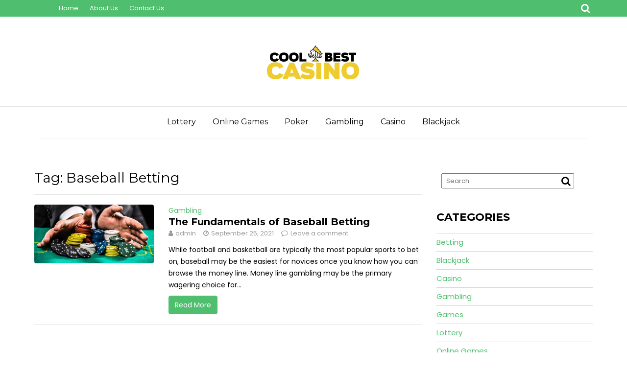

--- FILE ---
content_type: text/html; charset=UTF-8
request_url: https://coolbestcasino.com/tag/baseball-betting/
body_size: 11249
content:
<!DOCTYPE html><html lang="en-US">
			<head>

				<meta charset="UTF-8">
		<meta name="viewport" content="width=device-width, initial-scale=1">
		<link rel="profile" href="http://gmpg.org/xfn/11">
		<link rel="pingback" href="https://coolbestcasino.com/xmlrpc.php">
		<title>Baseball Betting &#8211; Cool Best Casino</title>
<meta name='robots' content='max-image-preview:large' />
<link rel='dns-prefetch' href='//fonts.googleapis.com' />
<link rel="alternate" type="application/rss+xml" title="Cool Best Casino &raquo; Feed" href="https://coolbestcasino.com/feed/" />
<link rel="alternate" type="application/rss+xml" title="Cool Best Casino &raquo; Comments Feed" href="https://coolbestcasino.com/comments/feed/" />
<link rel="alternate" type="application/rss+xml" title="Cool Best Casino &raquo; Baseball Betting Tag Feed" href="https://coolbestcasino.com/tag/baseball-betting/feed/" />
<style id='wp-img-auto-sizes-contain-inline-css' type='text/css'>
img:is([sizes=auto i],[sizes^="auto," i]){contain-intrinsic-size:3000px 1500px}
/*# sourceURL=wp-img-auto-sizes-contain-inline-css */
</style>
<style id='wp-emoji-styles-inline-css' type='text/css'>

	img.wp-smiley, img.emoji {
		display: inline !important;
		border: none !important;
		box-shadow: none !important;
		height: 1em !important;
		width: 1em !important;
		margin: 0 0.07em !important;
		vertical-align: -0.1em !important;
		background: none !important;
		padding: 0 !important;
	}
/*# sourceURL=wp-emoji-styles-inline-css */
</style>
<style id='wp-block-library-inline-css' type='text/css'>
:root{--wp-block-synced-color:#7a00df;--wp-block-synced-color--rgb:122,0,223;--wp-bound-block-color:var(--wp-block-synced-color);--wp-editor-canvas-background:#ddd;--wp-admin-theme-color:#007cba;--wp-admin-theme-color--rgb:0,124,186;--wp-admin-theme-color-darker-10:#006ba1;--wp-admin-theme-color-darker-10--rgb:0,107,160.5;--wp-admin-theme-color-darker-20:#005a87;--wp-admin-theme-color-darker-20--rgb:0,90,135;--wp-admin-border-width-focus:2px}@media (min-resolution:192dpi){:root{--wp-admin-border-width-focus:1.5px}}.wp-element-button{cursor:pointer}:root .has-very-light-gray-background-color{background-color:#eee}:root .has-very-dark-gray-background-color{background-color:#313131}:root .has-very-light-gray-color{color:#eee}:root .has-very-dark-gray-color{color:#313131}:root .has-vivid-green-cyan-to-vivid-cyan-blue-gradient-background{background:linear-gradient(135deg,#00d084,#0693e3)}:root .has-purple-crush-gradient-background{background:linear-gradient(135deg,#34e2e4,#4721fb 50%,#ab1dfe)}:root .has-hazy-dawn-gradient-background{background:linear-gradient(135deg,#faaca8,#dad0ec)}:root .has-subdued-olive-gradient-background{background:linear-gradient(135deg,#fafae1,#67a671)}:root .has-atomic-cream-gradient-background{background:linear-gradient(135deg,#fdd79a,#004a59)}:root .has-nightshade-gradient-background{background:linear-gradient(135deg,#330968,#31cdcf)}:root .has-midnight-gradient-background{background:linear-gradient(135deg,#020381,#2874fc)}:root{--wp--preset--font-size--normal:16px;--wp--preset--font-size--huge:42px}.has-regular-font-size{font-size:1em}.has-larger-font-size{font-size:2.625em}.has-normal-font-size{font-size:var(--wp--preset--font-size--normal)}.has-huge-font-size{font-size:var(--wp--preset--font-size--huge)}.has-text-align-center{text-align:center}.has-text-align-left{text-align:left}.has-text-align-right{text-align:right}.has-fit-text{white-space:nowrap!important}#end-resizable-editor-section{display:none}.aligncenter{clear:both}.items-justified-left{justify-content:flex-start}.items-justified-center{justify-content:center}.items-justified-right{justify-content:flex-end}.items-justified-space-between{justify-content:space-between}.screen-reader-text{border:0;clip-path:inset(50%);height:1px;margin:-1px;overflow:hidden;padding:0;position:absolute;width:1px;word-wrap:normal!important}.screen-reader-text:focus{background-color:#ddd;clip-path:none;color:#444;display:block;font-size:1em;height:auto;left:5px;line-height:normal;padding:15px 23px 14px;text-decoration:none;top:5px;width:auto;z-index:100000}html :where(.has-border-color){border-style:solid}html :where([style*=border-top-color]){border-top-style:solid}html :where([style*=border-right-color]){border-right-style:solid}html :where([style*=border-bottom-color]){border-bottom-style:solid}html :where([style*=border-left-color]){border-left-style:solid}html :where([style*=border-width]){border-style:solid}html :where([style*=border-top-width]){border-top-style:solid}html :where([style*=border-right-width]){border-right-style:solid}html :where([style*=border-bottom-width]){border-bottom-style:solid}html :where([style*=border-left-width]){border-left-style:solid}html :where(img[class*=wp-image-]){height:auto;max-width:100%}:where(figure){margin:0 0 1em}html :where(.is-position-sticky){--wp-admin--admin-bar--position-offset:var(--wp-admin--admin-bar--height,0px)}@media screen and (max-width:600px){html :where(.is-position-sticky){--wp-admin--admin-bar--position-offset:0px}}

/*# sourceURL=wp-block-library-inline-css */
</style><style id='global-styles-inline-css' type='text/css'>
:root{--wp--preset--aspect-ratio--square: 1;--wp--preset--aspect-ratio--4-3: 4/3;--wp--preset--aspect-ratio--3-4: 3/4;--wp--preset--aspect-ratio--3-2: 3/2;--wp--preset--aspect-ratio--2-3: 2/3;--wp--preset--aspect-ratio--16-9: 16/9;--wp--preset--aspect-ratio--9-16: 9/16;--wp--preset--color--black: #000000;--wp--preset--color--cyan-bluish-gray: #abb8c3;--wp--preset--color--white: #ffffff;--wp--preset--color--pale-pink: #f78da7;--wp--preset--color--vivid-red: #cf2e2e;--wp--preset--color--luminous-vivid-orange: #ff6900;--wp--preset--color--luminous-vivid-amber: #fcb900;--wp--preset--color--light-green-cyan: #7bdcb5;--wp--preset--color--vivid-green-cyan: #00d084;--wp--preset--color--pale-cyan-blue: #8ed1fc;--wp--preset--color--vivid-cyan-blue: #0693e3;--wp--preset--color--vivid-purple: #9b51e0;--wp--preset--gradient--vivid-cyan-blue-to-vivid-purple: linear-gradient(135deg,rgb(6,147,227) 0%,rgb(155,81,224) 100%);--wp--preset--gradient--light-green-cyan-to-vivid-green-cyan: linear-gradient(135deg,rgb(122,220,180) 0%,rgb(0,208,130) 100%);--wp--preset--gradient--luminous-vivid-amber-to-luminous-vivid-orange: linear-gradient(135deg,rgb(252,185,0) 0%,rgb(255,105,0) 100%);--wp--preset--gradient--luminous-vivid-orange-to-vivid-red: linear-gradient(135deg,rgb(255,105,0) 0%,rgb(207,46,46) 100%);--wp--preset--gradient--very-light-gray-to-cyan-bluish-gray: linear-gradient(135deg,rgb(238,238,238) 0%,rgb(169,184,195) 100%);--wp--preset--gradient--cool-to-warm-spectrum: linear-gradient(135deg,rgb(74,234,220) 0%,rgb(151,120,209) 20%,rgb(207,42,186) 40%,rgb(238,44,130) 60%,rgb(251,105,98) 80%,rgb(254,248,76) 100%);--wp--preset--gradient--blush-light-purple: linear-gradient(135deg,rgb(255,206,236) 0%,rgb(152,150,240) 100%);--wp--preset--gradient--blush-bordeaux: linear-gradient(135deg,rgb(254,205,165) 0%,rgb(254,45,45) 50%,rgb(107,0,62) 100%);--wp--preset--gradient--luminous-dusk: linear-gradient(135deg,rgb(255,203,112) 0%,rgb(199,81,192) 50%,rgb(65,88,208) 100%);--wp--preset--gradient--pale-ocean: linear-gradient(135deg,rgb(255,245,203) 0%,rgb(182,227,212) 50%,rgb(51,167,181) 100%);--wp--preset--gradient--electric-grass: linear-gradient(135deg,rgb(202,248,128) 0%,rgb(113,206,126) 100%);--wp--preset--gradient--midnight: linear-gradient(135deg,rgb(2,3,129) 0%,rgb(40,116,252) 100%);--wp--preset--font-size--small: 13px;--wp--preset--font-size--medium: 20px;--wp--preset--font-size--large: 36px;--wp--preset--font-size--x-large: 42px;--wp--preset--spacing--20: 0.44rem;--wp--preset--spacing--30: 0.67rem;--wp--preset--spacing--40: 1rem;--wp--preset--spacing--50: 1.5rem;--wp--preset--spacing--60: 2.25rem;--wp--preset--spacing--70: 3.38rem;--wp--preset--spacing--80: 5.06rem;--wp--preset--shadow--natural: 6px 6px 9px rgba(0, 0, 0, 0.2);--wp--preset--shadow--deep: 12px 12px 50px rgba(0, 0, 0, 0.4);--wp--preset--shadow--sharp: 6px 6px 0px rgba(0, 0, 0, 0.2);--wp--preset--shadow--outlined: 6px 6px 0px -3px rgb(255, 255, 255), 6px 6px rgb(0, 0, 0);--wp--preset--shadow--crisp: 6px 6px 0px rgb(0, 0, 0);}:where(.is-layout-flex){gap: 0.5em;}:where(.is-layout-grid){gap: 0.5em;}body .is-layout-flex{display: flex;}.is-layout-flex{flex-wrap: wrap;align-items: center;}.is-layout-flex > :is(*, div){margin: 0;}body .is-layout-grid{display: grid;}.is-layout-grid > :is(*, div){margin: 0;}:where(.wp-block-columns.is-layout-flex){gap: 2em;}:where(.wp-block-columns.is-layout-grid){gap: 2em;}:where(.wp-block-post-template.is-layout-flex){gap: 1.25em;}:where(.wp-block-post-template.is-layout-grid){gap: 1.25em;}.has-black-color{color: var(--wp--preset--color--black) !important;}.has-cyan-bluish-gray-color{color: var(--wp--preset--color--cyan-bluish-gray) !important;}.has-white-color{color: var(--wp--preset--color--white) !important;}.has-pale-pink-color{color: var(--wp--preset--color--pale-pink) !important;}.has-vivid-red-color{color: var(--wp--preset--color--vivid-red) !important;}.has-luminous-vivid-orange-color{color: var(--wp--preset--color--luminous-vivid-orange) !important;}.has-luminous-vivid-amber-color{color: var(--wp--preset--color--luminous-vivid-amber) !important;}.has-light-green-cyan-color{color: var(--wp--preset--color--light-green-cyan) !important;}.has-vivid-green-cyan-color{color: var(--wp--preset--color--vivid-green-cyan) !important;}.has-pale-cyan-blue-color{color: var(--wp--preset--color--pale-cyan-blue) !important;}.has-vivid-cyan-blue-color{color: var(--wp--preset--color--vivid-cyan-blue) !important;}.has-vivid-purple-color{color: var(--wp--preset--color--vivid-purple) !important;}.has-black-background-color{background-color: var(--wp--preset--color--black) !important;}.has-cyan-bluish-gray-background-color{background-color: var(--wp--preset--color--cyan-bluish-gray) !important;}.has-white-background-color{background-color: var(--wp--preset--color--white) !important;}.has-pale-pink-background-color{background-color: var(--wp--preset--color--pale-pink) !important;}.has-vivid-red-background-color{background-color: var(--wp--preset--color--vivid-red) !important;}.has-luminous-vivid-orange-background-color{background-color: var(--wp--preset--color--luminous-vivid-orange) !important;}.has-luminous-vivid-amber-background-color{background-color: var(--wp--preset--color--luminous-vivid-amber) !important;}.has-light-green-cyan-background-color{background-color: var(--wp--preset--color--light-green-cyan) !important;}.has-vivid-green-cyan-background-color{background-color: var(--wp--preset--color--vivid-green-cyan) !important;}.has-pale-cyan-blue-background-color{background-color: var(--wp--preset--color--pale-cyan-blue) !important;}.has-vivid-cyan-blue-background-color{background-color: var(--wp--preset--color--vivid-cyan-blue) !important;}.has-vivid-purple-background-color{background-color: var(--wp--preset--color--vivid-purple) !important;}.has-black-border-color{border-color: var(--wp--preset--color--black) !important;}.has-cyan-bluish-gray-border-color{border-color: var(--wp--preset--color--cyan-bluish-gray) !important;}.has-white-border-color{border-color: var(--wp--preset--color--white) !important;}.has-pale-pink-border-color{border-color: var(--wp--preset--color--pale-pink) !important;}.has-vivid-red-border-color{border-color: var(--wp--preset--color--vivid-red) !important;}.has-luminous-vivid-orange-border-color{border-color: var(--wp--preset--color--luminous-vivid-orange) !important;}.has-luminous-vivid-amber-border-color{border-color: var(--wp--preset--color--luminous-vivid-amber) !important;}.has-light-green-cyan-border-color{border-color: var(--wp--preset--color--light-green-cyan) !important;}.has-vivid-green-cyan-border-color{border-color: var(--wp--preset--color--vivid-green-cyan) !important;}.has-pale-cyan-blue-border-color{border-color: var(--wp--preset--color--pale-cyan-blue) !important;}.has-vivid-cyan-blue-border-color{border-color: var(--wp--preset--color--vivid-cyan-blue) !important;}.has-vivid-purple-border-color{border-color: var(--wp--preset--color--vivid-purple) !important;}.has-vivid-cyan-blue-to-vivid-purple-gradient-background{background: var(--wp--preset--gradient--vivid-cyan-blue-to-vivid-purple) !important;}.has-light-green-cyan-to-vivid-green-cyan-gradient-background{background: var(--wp--preset--gradient--light-green-cyan-to-vivid-green-cyan) !important;}.has-luminous-vivid-amber-to-luminous-vivid-orange-gradient-background{background: var(--wp--preset--gradient--luminous-vivid-amber-to-luminous-vivid-orange) !important;}.has-luminous-vivid-orange-to-vivid-red-gradient-background{background: var(--wp--preset--gradient--luminous-vivid-orange-to-vivid-red) !important;}.has-very-light-gray-to-cyan-bluish-gray-gradient-background{background: var(--wp--preset--gradient--very-light-gray-to-cyan-bluish-gray) !important;}.has-cool-to-warm-spectrum-gradient-background{background: var(--wp--preset--gradient--cool-to-warm-spectrum) !important;}.has-blush-light-purple-gradient-background{background: var(--wp--preset--gradient--blush-light-purple) !important;}.has-blush-bordeaux-gradient-background{background: var(--wp--preset--gradient--blush-bordeaux) !important;}.has-luminous-dusk-gradient-background{background: var(--wp--preset--gradient--luminous-dusk) !important;}.has-pale-ocean-gradient-background{background: var(--wp--preset--gradient--pale-ocean) !important;}.has-electric-grass-gradient-background{background: var(--wp--preset--gradient--electric-grass) !important;}.has-midnight-gradient-background{background: var(--wp--preset--gradient--midnight) !important;}.has-small-font-size{font-size: var(--wp--preset--font-size--small) !important;}.has-medium-font-size{font-size: var(--wp--preset--font-size--medium) !important;}.has-large-font-size{font-size: var(--wp--preset--font-size--large) !important;}.has-x-large-font-size{font-size: var(--wp--preset--font-size--x-large) !important;}
/*# sourceURL=global-styles-inline-css */
</style>

<style id='classic-theme-styles-inline-css' type='text/css'>
/*! This file is auto-generated */
.wp-block-button__link{color:#fff;background-color:#32373c;border-radius:9999px;box-shadow:none;text-decoration:none;padding:calc(.667em + 2px) calc(1.333em + 2px);font-size:1.125em}.wp-block-file__button{background:#32373c;color:#fff;text-decoration:none}
/*# sourceURL=/wp-includes/css/classic-themes.min.css */
</style>
<link rel='stylesheet' id='read-more-googleapis-css' href='//fonts.googleapis.com/css?family=Montserrat:400,700|Poppins:300,400' type='text/css' media='all' />
<link rel='stylesheet' id='bootstrap-css' href='https://coolbestcasino.com/wp-content/themes/read-more/assets/library/bootstrap/css/bootstrap.min.css?ver=3.3.6' type='text/css' media='all' />
<link rel='stylesheet' id='font-awesome-css' href='https://coolbestcasino.com/wp-content/themes/read-more/assets/library/Font-Awesome/css/font-awesome.min.css?ver=4.7.0' type='text/css' media='all' />
<link rel='stylesheet' id='read-more-style-css' href='https://coolbestcasino.com/wp-content/themes/wow-blog/style.css?ver=1.0.44' type='text/css' media='all' />
<style id='read-more-style-inline-css' type='text/css'>

            .btn-icon-box {
                display: inline-block;
                padding: 6px 12px; 
                border-radius : 4px;
                background-color: #4fbe6e;
            }
            a:hover,
            a:active,
            a:focus,
            .btn-primary:hover,
            .wpcf7-form input.wpcf7-submit:hover,
            .widget li a:hover,
            .posted-on a:hover,
            .cat-links a:hover,
            .comments-link a:hover,
            article.post .entry-header .entry-title a:hover, 
            article.page .entry-header .entry-title a:hover,
            .edit-link a:hover,
            .tags-links a:hover,
            .byline a:hover,
            .nav-links a:hover,
             #read-more-breadcrumbs .breadcrumb-container a:hover
             .btn-primary:focus,
            .wpcf7-form input.wpcf7-submit:focus,
            .widget li a:focus,
            .posted-on a:focus,
            .cat-links a:focus,
            .comments-link a:focus,
            article.post .entry-header .entry-title a:focus, 
            article.page .entry-header .entry-title a:focus,
            .edit-link a:focus,
            .tags-links a:focus,
            .byline a:focus,
            .nav-links a:focus,
             #read-more-breadcrumbs .breadcrumb-container a:focus
             .primary-color,
             .page-numbers.current
            {
                color: #4fbe6e;
            }
            .navbar .navbar-toggle:hover,
            .navbar .navbar-toggle:focus,
            .comment-form .form-submit input,
            .read-more,
            .posts-navigation a,
            .post-navigation a 
            .btn-primary,
            .wpcf7-form input.wpcf7-submit,
            .breadcrumb,
            .top-header,
            .sm-up-container,
            .primary-bg-color,
            .show-more{
                background-color: #4fbe6e;
                color:#fff;
            }
            .comment-form .form-submit input,
            .read-more,
            .btn-primary,
            .btn-primary:hover,
            .btn-primary:focus,
            .posts-navigation a,
            .post-navigation a 
            .at-btn-wrap .btn-primary,
            .wpcf7-form input.wpcf7-submit,
            .btn-icon-box{
                border: 1px solid #4fbe6e;
            }
            .blog article.sticky{
                border-top: 2px solid #4fbe6e;
            }
            .main-navigation .current_page_item,
            .main-navigation .current-menu-item,
            .main-navigation .active ,
            .main-navigation .navbar-nav >li:hover{
                border-bottom: 2px solid #4fbe6e;
            }
            .main-navigation .navbar-nav >li:focus-within{
                border-bottom: 2px solid #4fbe6e;
            }
             .breadcrumb::after {
                border-left: 5px solid #4fbe6e;
            }
            .rtl .breadcrumb::after {
                border-right: 5px solid #4fbe6e;
                border-left:medium none;
            }
            
        .btn-icon-box .btn-data{
            background-color: #4fbe6e;
        }
        .btn-icon-box .btn-data::before
        {
           	border-color: #4fbe6e transparent #4fbe6e #4fbe6e;
        }
        .btn-icon-box .btn-data::after
        {
        	border-color: #4fbe6e #4fbe6e #4fbe6e transparent;
        }
        .slider-content .btn-icon-box {
            border: 1px solid #4fbe6e;
        }
/*# sourceURL=read-more-style-inline-css */
</style>
<link rel='stylesheet' id='slick-css' href='https://coolbestcasino.com/wp-content/themes/read-more/assets/library/slick/slick.min.css?ver=1.8.1' type='text/css' media='all' />
<link rel='stylesheet' id='read-more-block-front-styles-css' href='https://coolbestcasino.com/wp-content/themes/read-more/acmethemes/gutenberg/gutenberg-front.css?ver=1.0' type='text/css' media='all' />
<link rel='stylesheet' id='wow-blog-parent-style-css' href='https://coolbestcasino.com/wp-content/themes/read-more/style.css?ver=6.9' type='text/css' media='all' />
<link rel='stylesheet' id='wow-blog-style-css' href='https://coolbestcasino.com/wp-content/themes/wow-blog/style.css?ver=6.9' type='text/css' media='all' />
<script type="text/javascript" src="https://coolbestcasino.com/wp-includes/js/jquery/jquery.min.js?ver=3.7.1" id="jquery-core-js"></script>
<script type="text/javascript" src="https://coolbestcasino.com/wp-includes/js/jquery/jquery-migrate.min.js?ver=3.4.1" id="jquery-migrate-js"></script>
<link rel="https://api.w.org/" href="https://coolbestcasino.com/wp-json/" /><link rel="alternate" title="JSON" type="application/json" href="https://coolbestcasino.com/wp-json/wp/v2/tags/42" /><link rel="EditURI" type="application/rsd+xml" title="RSD" href="https://coolbestcasino.com/xmlrpc.php?rsd" />
<meta name="generator" content="WordPress 6.9" />
<link rel="icon" href="https://coolbestcasino.com/wp-content/uploads/2021/10/Cool-Best-Casino-f-150x150.png" sizes="32x32" />
<link rel="icon" href="https://coolbestcasino.com/wp-content/uploads/2021/10/Cool-Best-Casino-f.png" sizes="192x192" />
<link rel="apple-touch-icon" href="https://coolbestcasino.com/wp-content/uploads/2021/10/Cool-Best-Casino-f.png" />
<meta name="msapplication-TileImage" content="https://coolbestcasino.com/wp-content/uploads/2021/10/Cool-Best-Casino-f.png" />

	</head>
<body class="archive tag tag-baseball-betting tag-42 wp-custom-logo wp-theme-read-more wp-child-theme-wow-blog center-logo-below-ainfo right-sidebar at-sticky-sidebar group-blog hfeed">

		<div class="site" id="page">
				<a class="skip-link screen-reader-text" href="#content">Skip to content</a>
					<div class="top-header">
				<div class="container">
					<div class="row">
						<div class="col-sm-8 text-left">
							<div class="acmethemes-top-nav top-block"><ul id="menu-top" class="menu"><li id="menu-item-100" class="menu-item menu-item-type-custom menu-item-object-custom menu-item-home menu-item-100"><a href="https://coolbestcasino.com/">Home</a></li>
<li id="menu-item-101" class="menu-item menu-item-type-post_type menu-item-object-page menu-item-101"><a href="https://coolbestcasino.com/about-us/">About Us</a></li>
<li id="menu-item-102" class="menu-item menu-item-type-post_type menu-item-object-page menu-item-102"><a href="https://coolbestcasino.com/contact-us/">Contact Us</a></li>
</ul></div>						</div>
						<div class="col-sm-4 text-right">
							<div class="header-search top-block"><i class="fa fa-search icon-menu search-icon-menu"></i><div class='menu-search-toggle'><div class='menu-search-inner'><div class="search-block">
	<form action="https://coolbestcasino.com" class="searchform" id="searchform" method="get" role="search">
		<div>
			<label for="menu-search" class="screen-reader-text"></label>
						<input type="text"  placeholder="Search"  class="menu-search" id="menu-search" name="s" value="">
			<button class="searchsubmit fa fa-search" type="submit" id="searchsubmit"></button>
		</div>
	</form>
</div>
</div></div></div>						</div>
					</div>
				</div>
			</div>
					<div class="navbar at-navbar" id="navbar" role="navigation">
			<div class="container">
				<div class="row">
					<div class="col-sm-12 read-more-main-header">
						<div class="navbar-header">
							<button type="button" class="navbar-toggle" data-toggle="collapse" data-target=".navbar-collapse"><i class="fa fa-bars"></i></button>
							<a href="https://coolbestcasino.com/" class="custom-logo-link" rel="home"><img width="211" height="103" src="https://coolbestcasino.com/wp-content/uploads/2021/10/cropped-Cool-Best-Casino-e1635533191577.png" class="custom-logo" alt="Cool Best Casino" decoding="async" /></a>						</div>
											</div>
				</div>
			</div>
			<div class="at-navbar-wrapper">
				<div class="at-navbar-trigger-fix">
					<div class="container">
						<div class="row">
							<div class="col-sm-12">
								<div class="main-navigation navbar-collapse collapse">
									<div class="menu-home-container"><ul id="primary-menu" class="nav navbar-nav"><li id="menu-item-94" class="menu-item menu-item-type-taxonomy menu-item-object-category menu-item-94"><a href="https://coolbestcasino.com/category/lottery/">Lottery</a></li>
<li id="menu-item-95" class="menu-item menu-item-type-taxonomy menu-item-object-category menu-item-95"><a href="https://coolbestcasino.com/category/online-games/">Online Games</a></li>
<li id="menu-item-96" class="menu-item menu-item-type-taxonomy menu-item-object-category menu-item-96"><a href="https://coolbestcasino.com/category/poker/">Poker</a></li>
<li id="menu-item-97" class="menu-item menu-item-type-taxonomy menu-item-object-category menu-item-97"><a href="https://coolbestcasino.com/category/gambling/">Gambling</a></li>
<li id="menu-item-98" class="menu-item menu-item-type-taxonomy menu-item-object-category menu-item-98"><a href="https://coolbestcasino.com/category/casino/">Casino</a></li>
<li id="menu-item-99" class="menu-item menu-item-type-taxonomy menu-item-object-category menu-item-99"><a href="https://coolbestcasino.com/category/blackjack/">Blackjack</a></li>
</ul></div>								</div>
							</div>
						</div>
						<!--/.nav-collapse -->
					</div>
				</div>
			</div>
		</div>
		<div id="content" class="site-content container clearfix">
		<div id="primary" class="content-area">
		<main id="main" class="site-main" role="main">
			<div class="wrapper inner-main-title">
				<header class="entry-header">
					<h1 class="page-title">Tag: <span>Baseball Betting</span></h1>				</header>
							</div>
			<article id="post-45" class="acme-ajax post-45 post type-post status-publish format-standard has-post-thumbnail hentry category-gambling tag-baseball-betting tag-fundamentals">
	<div class="content-wrapper">
		<div class="row">
							<div class="col-md-4">
					<!--post thumbnal options-->
					<a href="https://coolbestcasino.com/the-fundamentals-of-baseball-betting/" class="full-image">
						<img width="640" height="315" src="https://coolbestcasino.com/wp-content/uploads/2021/09/file-20180313-30994-1d202l8-8-1024x504.jpg" class="aligncenter wp-post-image" alt="" decoding="async" fetchpriority="high" srcset="https://coolbestcasino.com/wp-content/uploads/2021/09/file-20180313-30994-1d202l8-8-1024x504.jpg 1024w, https://coolbestcasino.com/wp-content/uploads/2021/09/file-20180313-30994-1d202l8-8-300x148.jpg 300w, https://coolbestcasino.com/wp-content/uploads/2021/09/file-20180313-30994-1d202l8-8-768x378.jpg 768w, https://coolbestcasino.com/wp-content/uploads/2021/09/file-20180313-30994-1d202l8-8.jpg 1356w" sizes="(max-width: 640px) 100vw, 640px" />					</a>
				</div>
							<div class="col-md-8">
				<span class="cat-links"><a href="https://coolbestcasino.com/category/gambling/" rel="category tag">Gambling</a></span>				<header class="entry-header">
					<h2 class="entry-title"><a href="https://coolbestcasino.com/the-fundamentals-of-baseball-betting/" rel="bookmark">The Fundamentals of Baseball Betting</a></h2>				</header><!-- .entry-header -->
									<div class="entry-meta img-left">
						<span class="byline"> <span class="author vcard no-avatar"><a class="url fn n" href="https://coolbestcasino.com/author/admin/"><i class="fa fa-user"></i><span class='author-name'>admin</span></a></span></span><span class="posted-on"><a href="https://coolbestcasino.com/the-fundamentals-of-baseball-betting/" rel="bookmark"><i class="fa fa-clock-o"></i><time class="entry-date published updated" datetime="2021-09-25T07:48:40+00:00">September 25, 2021</time></a></span><span class="comments-link"><i class="fa fa-comment-o"></i><a href="https://coolbestcasino.com/the-fundamentals-of-baseball-betting/#respond">Leave a comment</a></span>					</div><!-- .entry-meta -->
									<div class="entry-content">
					<p>While football and basketball are typically the most popular sports to bet on, baseball may be the easiest for novices once you know how you can browse the money line. Money line gambling may be the primary wagering choice for...</p>
						<div class="btn-wrapper clearfix">
							<div class="btn-icon-box">
								<div class="btn-data">
									<a class="btn-links" href="https://coolbestcasino.com/the-fundamentals-of-baseball-betting/ ">
										Read More									</a>
								</div>
							</div>
						</div>
										</div><!-- .entry-content -->
			</div>
			<div class="clearfix"></div>
		</div>
	</div>
</article><!-- #post-## -->
		</main><!-- #main -->
	</div><!-- #primary -->
	    <div id="secondary-right" class="at-remove-width widget-area sidebar secondary-sidebar" role="complementary">
        <div id="sidebar-section-top" class="widget-area sidebar clearfix">
			<section id="search-2" class="widget widget_search"><div class="search-block">
	<form action="https://coolbestcasino.com" class="searchform" id="searchform" method="get" role="search">
		<div>
			<label for="menu-search" class="screen-reader-text"></label>
						<input type="text"  placeholder="Search"  class="menu-search" id="menu-search" name="s" value="">
			<button class="searchsubmit fa fa-search" type="submit" id="searchsubmit"></button>
		</div>
	</form>
</div>
</section><section id="categories-2" class="widget widget_categories"><h2 class="widget-title">Categories</h2>
			<ul>
					<li class="cat-item cat-item-75"><a href="https://coolbestcasino.com/category/betting/">Betting</a>
</li>
	<li class="cat-item cat-item-7"><a href="https://coolbestcasino.com/category/blackjack/">Blackjack</a>
</li>
	<li class="cat-item cat-item-6"><a href="https://coolbestcasino.com/category/casino/">Casino</a>
</li>
	<li class="cat-item cat-item-5"><a href="https://coolbestcasino.com/category/gambling/">Gambling</a>
</li>
	<li class="cat-item cat-item-98"><a href="https://coolbestcasino.com/category/games/">Games</a>
</li>
	<li class="cat-item cat-item-2"><a href="https://coolbestcasino.com/category/lottery/">Lottery</a>
</li>
	<li class="cat-item cat-item-3"><a href="https://coolbestcasino.com/category/online-games/">Online Games</a>
</li>
	<li class="cat-item cat-item-4"><a href="https://coolbestcasino.com/category/poker/">Poker</a>
</li>
	<li class="cat-item cat-item-1"><a href="https://coolbestcasino.com/category/uncategorized/">Uncategorized</a>
</li>
			</ul>

			</section><section id="text-2" class="widget widget_text">			<div class="textwidget"><p><strong><a href="http://104.168.24.151/">idn poker</a></strong></p>
</div>
		</section><section id="read_more_feature_posts_col-2" class="widget widget_read_more_feature_posts_col">            <section class="acme-widgets acme-col-posts read-more-sidebar">
                <div class="main-title"><h2 class="widget-title">Recent Post</h2></div>                <div class="row">
                                                    <div class="col-sm-12">
                                    <div class="blog-item">
                                        <article id="post-862" class="post-862 post type-post status-publish format-standard has-post-thumbnail hentry category-casino">
    <div class="content-wrapper">
                    <!--post thumbnal options-->
            <a href="https://coolbestcasino.com/how-do-online-casino-features-create-wild-replication-across-grids/" class="full-image">
                <img width="340" height="204" src="https://coolbestcasino.com/wp-content/uploads/2026/01/article_1121_featured.jpg" class="aligncenter wp-post-image" alt="" decoding="async" loading="lazy" />            </a>
                    <span class="cat-links"><a href="https://coolbestcasino.com/category/casino/" rel="category tag">Casino</a></span>        <header class="entry-header">
            <h2 class="entry-title"><a href="https://coolbestcasino.com/how-do-online-casino-features-create-wild-replication-across-grids/" rel="bookmark">How do online casino features create wild replication across grids?</a></h2>        </header><!-- .entry-header -->
        <div class="row">
            <div class="col-md-12">
                <div class="entry-content">
                                            <div class="btn-wrapper clearfix">
                            <div class="btn-icon-box">
                                <div class="btn-data">
                                    <a class="btn-links" href="https://coolbestcasino.com/how-do-online-casino-features-create-wild-replication-across-grids/ ">
                                        Read More                                    </a>
                                </div>
                            </div>
                        </div>
                                    </div><!-- .entry-content -->
            </div>
        </div>
        <div class="clearfix"></div>
    </div>
</article><!-- #post-## -->                                    </div>
                                </div>
                                                                <div class="col-sm-12">
                                    <div class="blog-item">
                                        <article id="post-856" class="post-856 post type-post status-publish format-standard has-post-thumbnail hentry category-casino">
    <div class="content-wrapper">
                    <!--post thumbnal options-->
            <a href="https://coolbestcasino.com/what-makes-online-casino-software-secure/" class="full-image">
                <img width="340" height="240" src="https://coolbestcasino.com/wp-content/uploads/2025/06/10-340x240.png" class="aligncenter wp-post-image" alt="" decoding="async" loading="lazy" />            </a>
                    <span class="cat-links"><a href="https://coolbestcasino.com/category/casino/" rel="category tag">Casino</a></span>        <header class="entry-header">
            <h2 class="entry-title"><a href="https://coolbestcasino.com/what-makes-online-casino-software-secure/" rel="bookmark">What makes online casino software secure?</a></h2>        </header><!-- .entry-header -->
        <div class="row">
            <div class="col-md-12">
                <div class="entry-content">
                                            <div class="btn-wrapper clearfix">
                            <div class="btn-icon-box">
                                <div class="btn-data">
                                    <a class="btn-links" href="https://coolbestcasino.com/what-makes-online-casino-software-secure/ ">
                                        Read More                                    </a>
                                </div>
                            </div>
                        </div>
                                    </div><!-- .entry-content -->
            </div>
        </div>
        <div class="clearfix"></div>
    </div>
</article><!-- #post-## -->                                    </div>
                                </div>
                                                                <div class="col-sm-12">
                                    <div class="blog-item">
                                        <article id="post-853" class="post-853 post type-post status-publish format-standard has-post-thumbnail hentry category-casino">
    <div class="content-wrapper">
                    <!--post thumbnal options-->
            <a href="https://coolbestcasino.com/what-achievement-badges-reward-online-slot-gameplay-milestones/" class="full-image">
                <img width="340" height="240" src="https://coolbestcasino.com/wp-content/uploads/2025/06/Learning-a-New-Casino-Game-body-1-1080x610-1-340x240.jpg" class="aligncenter wp-post-image" alt="" decoding="async" loading="lazy" />            </a>
                    <span class="cat-links"><a href="https://coolbestcasino.com/category/casino/" rel="category tag">Casino</a></span>        <header class="entry-header">
            <h2 class="entry-title"><a href="https://coolbestcasino.com/what-achievement-badges-reward-online-slot-gameplay-milestones/" rel="bookmark">What achievement badges reward online slot gameplay milestones?</a></h2>        </header><!-- .entry-header -->
        <div class="row">
            <div class="col-md-12">
                <div class="entry-content">
                                            <div class="btn-wrapper clearfix">
                            <div class="btn-icon-box">
                                <div class="btn-data">
                                    <a class="btn-links" href="https://coolbestcasino.com/what-achievement-badges-reward-online-slot-gameplay-milestones/ ">
                                        Read More                                    </a>
                                </div>
                            </div>
                        </div>
                                    </div><!-- .entry-content -->
            </div>
        </div>
        <div class="clearfix"></div>
    </div>
</article><!-- #post-## -->                                    </div>
                                </div>
                                                                <div class="col-sm-12">
                                    <div class="blog-item">
                                        <article id="post-843" class="post-843 post type-post status-publish format-standard has-post-thumbnail hentry category-casino">
    <div class="content-wrapper">
                    <!--post thumbnal options-->
            <a href="https://coolbestcasino.com/how-do-live-casino-studios-create-real-table-authenticity/" class="full-image">
                <img width="340" height="240" src="https://coolbestcasino.com/wp-content/uploads/2024/09/exploring-thrills-online-casino-gambling-ar-32-03611-00-340x240.jpg" class="aligncenter wp-post-image" alt="100Cuci Game Online" decoding="async" loading="lazy" />            </a>
                    <span class="cat-links"><a href="https://coolbestcasino.com/category/casino/" rel="category tag">Casino</a></span>        <header class="entry-header">
            <h2 class="entry-title"><a href="https://coolbestcasino.com/how-do-live-casino-studios-create-real-table-authenticity/" rel="bookmark">How do live casino studios create real-table authenticity?</a></h2>        </header><!-- .entry-header -->
        <div class="row">
            <div class="col-md-12">
                <div class="entry-content">
                                            <div class="btn-wrapper clearfix">
                            <div class="btn-icon-box">
                                <div class="btn-data">
                                    <a class="btn-links" href="https://coolbestcasino.com/how-do-live-casino-studios-create-real-table-authenticity/ ">
                                        Read More                                    </a>
                                </div>
                            </div>
                        </div>
                                    </div><!-- .entry-content -->
            </div>
        </div>
        <div class="clearfix"></div>
    </div>
</article><!-- #post-## -->                                    </div>
                                </div>
                                                                <div class="col-sm-12">
                                    <div class="blog-item">
                                        <article id="post-845" class="post-845 post type-post status-publish format-standard has-post-thumbnail hentry category-casino">
    <div class="content-wrapper">
                    <!--post thumbnal options-->
            <a href="https://coolbestcasino.com/10-simple-tips-for-managing-your-bankroll-at-an-online-casino/" class="full-image">
                <img width="340" height="240" src="https://coolbestcasino.com/wp-content/uploads/2023/05/c-340x240.jpg" class="aligncenter wp-post-image" alt="Reason of choosing IDN gambling site" decoding="async" loading="lazy" />            </a>
                    <span class="cat-links"><a href="https://coolbestcasino.com/category/casino/" rel="category tag">Casino</a></span>        <header class="entry-header">
            <h2 class="entry-title"><a href="https://coolbestcasino.com/10-simple-tips-for-managing-your-bankroll-at-an-online-casino/" rel="bookmark">10 Simple tips for managing your bankroll at an online casino</a></h2>        </header><!-- .entry-header -->
        <div class="row">
            <div class="col-md-12">
                <div class="entry-content">
                                            <div class="btn-wrapper clearfix">
                            <div class="btn-icon-box">
                                <div class="btn-data">
                                    <a class="btn-links" href="https://coolbestcasino.com/10-simple-tips-for-managing-your-bankroll-at-an-online-casino/ ">
                                        Read More                                    </a>
                                </div>
                            </div>
                        </div>
                                    </div><!-- .entry-content -->
            </div>
        </div>
        <div class="clearfix"></div>
    </div>
</article><!-- #post-## -->                                    </div>
                                </div>
                                                </div>
            </section>
            </section>        </div>
    </div>
</div><!-- #content -->
		<div class="clearfix"></div>
				<footer class="site-footer at-remove-width">
							<div class="footer-top-wrapper">
					<div class="container">
						<div class="row">
							<div class="footer-columns">
																	<div class="footer-sidebar col-sm-4">
										
		<aside id="recent-posts-2" class="widget widget_recent_entries">
		<h3 class="widget-title"><span>Latest Post</span></h3>
		<ul>
											<li>
					<a href="https://coolbestcasino.com/how-do-online-casino-features-create-wild-replication-across-grids/">How do online casino features create wild replication across grids?</a>
									</li>
											<li>
					<a href="https://coolbestcasino.com/what-makes-online-casino-software-secure/">What makes online casino software secure?</a>
									</li>
											<li>
					<a href="https://coolbestcasino.com/what-achievement-badges-reward-online-slot-gameplay-milestones/">What achievement badges reward online slot gameplay milestones?</a>
									</li>
											<li>
					<a href="https://coolbestcasino.com/how-do-live-casino-studios-create-real-table-authenticity/">How do live casino studios create real-table authenticity?</a>
									</li>
											<li>
					<a href="https://coolbestcasino.com/10-simple-tips-for-managing-your-bankroll-at-an-online-casino/">10 Simple tips for managing your bankroll at an online casino</a>
									</li>
					</ul>

		</aside>									</div>
																		<div class="footer-sidebar col-sm-4">
										<aside id="tag_cloud-2" class="widget widget_tag_cloud"><h3 class="widget-title"><span>Tags</span></h3><div class="tagcloud"><a href="https://coolbestcasino.com/tag/advanced/" class="tag-cloud-link tag-link-25 tag-link-position-1" style="font-size: 8pt;" aria-label="Advanced (1 item)">Advanced</a>
<a href="https://coolbestcasino.com/tag/baseball-betting/" class="tag-cloud-link tag-link-42 tag-link-position-2" style="font-size: 8pt;" aria-label="Baseball Betting (1 item)">Baseball Betting</a>
<a href="https://coolbestcasino.com/tag/best-video-game/" class="tag-cloud-link tag-link-17 tag-link-position-3" style="font-size: 8pt;" aria-label="Best Video Game (1 item)">Best Video Game</a>
<a href="https://coolbestcasino.com/tag/concentrate/" class="tag-cloud-link tag-link-11 tag-link-position-4" style="font-size: 8pt;" aria-label="Concentrate (1 item)">Concentrate</a>
<a href="https://coolbestcasino.com/tag/e-casino/" class="tag-cloud-link tag-link-45 tag-link-position-5" style="font-size: 16.4pt;" aria-label="e-casino (2 items)">e-casino</a>
<a href="https://coolbestcasino.com/tag/existence/" class="tag-cloud-link tag-link-12 tag-link-position-6" style="font-size: 8pt;" aria-label="Existence (1 item)">Existence</a>
<a href="https://coolbestcasino.com/tag/expanding-method/" class="tag-cloud-link tag-link-26 tag-link-position-7" style="font-size: 8pt;" aria-label="Expanding Method (1 item)">Expanding Method</a>
<a href="https://coolbestcasino.com/tag/explanation/" class="tag-cloud-link tag-link-19 tag-link-position-8" style="font-size: 8pt;" aria-label="Explanation (1 item)">Explanation</a>
<a href="https://coolbestcasino.com/tag/football-lines/" class="tag-cloud-link tag-link-37 tag-link-position-9" style="font-size: 8pt;" aria-label="Football Lines (1 item)">Football Lines</a>
<a href="https://coolbestcasino.com/tag/fundamental/" class="tag-cloud-link tag-link-16 tag-link-position-10" style="font-size: 8pt;" aria-label="fundamental (1 item)">fundamental</a>
<a href="https://coolbestcasino.com/tag/fundamentals/" class="tag-cloud-link tag-link-41 tag-link-position-11" style="font-size: 8pt;" aria-label="Fundamentals (1 item)">Fundamentals</a>
<a href="https://coolbestcasino.com/tag/gambler/" class="tag-cloud-link tag-link-38 tag-link-position-12" style="font-size: 8pt;" aria-label="Gambler (1 item)">Gambler</a>
<a href="https://coolbestcasino.com/tag/good-games-might/" class="tag-cloud-link tag-link-22 tag-link-position-13" style="font-size: 8pt;" aria-label="Good Games Might (1 item)">Good Games Might</a>
<a href="https://coolbestcasino.com/tag/hassles/" class="tag-cloud-link tag-link-34 tag-link-position-14" style="font-size: 8pt;" aria-label="hassles (1 item)">hassles</a>
<a href="https://coolbestcasino.com/tag/home-theater-system/" class="tag-cloud-link tag-link-32 tag-link-position-15" style="font-size: 8pt;" aria-label="Home theater system (1 item)">Home theater system</a>
<a href="https://coolbestcasino.com/tag/improve/" class="tag-cloud-link tag-link-10 tag-link-position-16" style="font-size: 8pt;" aria-label="Improve (1 item)">Improve</a>
<a href="https://coolbestcasino.com/tag/internet-casino-slots/" class="tag-cloud-link tag-link-35 tag-link-position-17" style="font-size: 8pt;" aria-label="internet Casino Slots (1 item)">internet Casino Slots</a>
<a href="https://coolbestcasino.com/tag/internet-game-sites/" class="tag-cloud-link tag-link-21 tag-link-position-18" style="font-size: 8pt;" aria-label="internet Game Sites (1 item)">internet Game Sites</a>
<a href="https://coolbestcasino.com/tag/joker123-terbaru/" class="tag-cloud-link tag-link-67 tag-link-position-19" style="font-size: 16.4pt;" aria-label="joker123 terbaru (2 items)">joker123 terbaru</a>
<a href="https://coolbestcasino.com/tag/luxurious/" class="tag-cloud-link tag-link-44 tag-link-position-20" style="font-size: 8pt;" aria-label="luxurious (1 item)">luxurious</a>
<a href="https://coolbestcasino.com/tag/marketing-techniques/" class="tag-cloud-link tag-link-39 tag-link-position-21" style="font-size: 8pt;" aria-label="Marketing Techniques (1 item)">Marketing Techniques</a>
<a href="https://coolbestcasino.com/tag/massive-recognition/" class="tag-cloud-link tag-link-46 tag-link-position-22" style="font-size: 8pt;" aria-label="massive recognition (1 item)">massive recognition</a>
<a href="https://coolbestcasino.com/tag/numerology/" class="tag-cloud-link tag-link-15 tag-link-position-23" style="font-size: 8pt;" aria-label="Numerology (1 item)">Numerology</a>
<a href="https://coolbestcasino.com/tag/odds-calculator/" class="tag-cloud-link tag-link-28 tag-link-position-24" style="font-size: 8pt;" aria-label="Odds Calculator (1 item)">Odds Calculator</a>
<a href="https://coolbestcasino.com/tag/on-line-poker-games/" class="tag-cloud-link tag-link-33 tag-link-position-25" style="font-size: 8pt;" aria-label="On-line Poker Games (1 item)">On-line Poker Games</a>
<a href="https://coolbestcasino.com/tag/online-baccarat/" class="tag-cloud-link tag-link-134 tag-link-position-26" style="font-size: 16.4pt;" aria-label="online baccarat (2 items)">online baccarat</a>
<a href="https://coolbestcasino.com/tag/online-casino/" class="tag-cloud-link tag-link-102 tag-link-position-27" style="font-size: 16.4pt;" aria-label="Online Casino (2 items)">Online Casino</a>
<a href="https://coolbestcasino.com/tag/online-gambling/" class="tag-cloud-link tag-link-100 tag-link-position-28" style="font-size: 22pt;" aria-label="online gambling (3 items)">online gambling</a>
<a href="https://coolbestcasino.com/tag/online-games/" class="tag-cloud-link tag-link-24 tag-link-position-29" style="font-size: 8pt;" aria-label="Online Games (1 item)">Online Games</a>
<a href="https://coolbestcasino.com/tag/online-slots/" class="tag-cloud-link tag-link-131 tag-link-position-30" style="font-size: 16.4pt;" aria-label="online slots (2 items)">online slots</a>
<a href="https://coolbestcasino.com/tag/playing-safe/" class="tag-cloud-link tag-link-36 tag-link-position-31" style="font-size: 8pt;" aria-label="Playing Safe (1 item)">Playing Safe</a>
<a href="https://coolbestcasino.com/tag/poker-bonus-codes/" class="tag-cloud-link tag-link-31 tag-link-position-32" style="font-size: 8pt;" aria-label="Poker Bonus Codes (1 item)">Poker Bonus Codes</a>
<a href="https://coolbestcasino.com/tag/profit/" class="tag-cloud-link tag-link-14 tag-link-position-33" style="font-size: 8pt;" aria-label="Profit (1 item)">Profit</a>
<a href="https://coolbestcasino.com/tag/real-sports/" class="tag-cloud-link tag-link-23 tag-link-position-34" style="font-size: 8pt;" aria-label="Real Sports (1 item)">Real Sports</a>
<a href="https://coolbestcasino.com/tag/recognition/" class="tag-cloud-link tag-link-20 tag-link-position-35" style="font-size: 8pt;" aria-label="Recognition (1 item)">Recognition</a>
<a href="https://coolbestcasino.com/tag/rental-service/" class="tag-cloud-link tag-link-18 tag-link-position-36" style="font-size: 8pt;" aria-label="Rental Service (1 item)">Rental Service</a>
<a href="https://coolbestcasino.com/tag/scratch/" class="tag-cloud-link tag-link-13 tag-link-position-37" style="font-size: 8pt;" aria-label="Scratch (1 item)">Scratch</a>
<a href="https://coolbestcasino.com/tag/scratch-tickets/" class="tag-cloud-link tag-link-8 tag-link-position-38" style="font-size: 8pt;" aria-label="Scratch Tickets (1 item)">Scratch Tickets</a>
<a href="https://coolbestcasino.com/tag/slot-gacor/" class="tag-cloud-link tag-link-79 tag-link-position-39" style="font-size: 16.4pt;" aria-label="slot gacor (2 items)">slot gacor</a>
<a href="https://coolbestcasino.com/tag/sports-betting-sites/" class="tag-cloud-link tag-link-40 tag-link-position-40" style="font-size: 8pt;" aria-label="Sports Betting Sites (1 item)">Sports Betting Sites</a>
<a href="https://coolbestcasino.com/tag/strategies/" class="tag-cloud-link tag-link-30 tag-link-position-41" style="font-size: 8pt;" aria-label="Strategies (1 item)">Strategies</a>
<a href="https://coolbestcasino.com/tag/texas-holdem/" class="tag-cloud-link tag-link-27 tag-link-position-42" style="font-size: 8pt;" aria-label="texas holdem (1 item)">texas holdem</a>
<a href="https://coolbestcasino.com/tag/vegas-hotels/" class="tag-cloud-link tag-link-43 tag-link-position-43" style="font-size: 8pt;" aria-label="Vegas Hotels (1 item)">Vegas Hotels</a>
<a href="https://coolbestcasino.com/tag/winning/" class="tag-cloud-link tag-link-9 tag-link-position-44" style="font-size: 8pt;" aria-label="Winning (1 item)">Winning</a>
<a href="https://coolbestcasino.com/tag/zynga-poker/" class="tag-cloud-link tag-link-29 tag-link-position-45" style="font-size: 8pt;" aria-label="Zynga Poker (1 item)">Zynga Poker</a></div>
</aside><aside id="text-3" class="widget widget_text">			<div class="textwidget"><p><strong><a href="https://www.medmotion.org/profile/10-situs-judi-slot-online-terpercaya/profile">slot online terpercaya</a></strong></p>
<p><strong><a href="https://w88.mobi/">W88</a></strong></p>
<p>&nbsp;</p>
</div>
		</aside>									</div>
																		<div class="footer-sidebar col-sm-4">
										<aside id="calendar-2" class="widget widget_calendar"><h3 class="widget-title"><span>Calendar</span></h3><div id="calendar_wrap" class="calendar_wrap"><table id="wp-calendar" class="wp-calendar-table">
	<caption>January 2026</caption>
	<thead>
	<tr>
		<th scope="col" aria-label="Monday">M</th>
		<th scope="col" aria-label="Tuesday">T</th>
		<th scope="col" aria-label="Wednesday">W</th>
		<th scope="col" aria-label="Thursday">T</th>
		<th scope="col" aria-label="Friday">F</th>
		<th scope="col" aria-label="Saturday">S</th>
		<th scope="col" aria-label="Sunday">S</th>
	</tr>
	</thead>
	<tbody>
	<tr>
		<td colspan="3" class="pad">&nbsp;</td><td>1</td><td>2</td><td>3</td><td>4</td>
	</tr>
	<tr>
		<td>5</td><td>6</td><td>7</td><td>8</td><td>9</td><td>10</td><td>11</td>
	</tr>
	<tr>
		<td><a href="https://coolbestcasino.com/2026/01/12/" aria-label="Posts published on January 12, 2026">12</a></td><td>13</td><td>14</td><td>15</td><td>16</td><td>17</td><td>18</td>
	</tr>
	<tr>
		<td>19</td><td><a href="https://coolbestcasino.com/2026/01/20/" aria-label="Posts published on January 20, 2026">20</a></td><td>21</td><td id="today">22</td><td>23</td><td>24</td><td>25</td>
	</tr>
	<tr>
		<td>26</td><td>27</td><td>28</td><td>29</td><td>30</td><td>31</td>
		<td class="pad" colspan="1">&nbsp;</td>
	</tr>
	</tbody>
	</table><nav aria-label="Previous and next months" class="wp-calendar-nav">
		<span class="wp-calendar-nav-prev"><a href="https://coolbestcasino.com/2025/12/">&laquo; Dec</a></span>
		<span class="pad">&nbsp;</span>
		<span class="wp-calendar-nav-next">&nbsp;</span>
	</nav></div></aside>									</div>
															</div>
						</div>
					</div>
				</div><!-- footer-top-wrapper-->
							<div class="footer-bottom-wrapper">
				<div class="container">
					<div class="row">
						<div class="col-sm-12">
													</div>
					</div>
					<div class="row">
						<div class="col-sm-12">
															<p class="text-center">
									© 2023 coolbestcasino.com - Theme by coolbestcasino.com.								</p>
															<div class="footer-copyright border text-center">
								<div class="site-info">
									WOW Blog by <a href="http://www.acmethemes.com/" rel="designer">Acme Themes</a>								</div><!-- .site-info -->
							</div>
						</div>
					</div>
					<a href="#page" class="sm-up-container"><i class="fa fa-angle-up sm-up"></i></a>
				</div>
			</div>
		</footer>
				</div><!-- #page -->
		<script type="speculationrules">
{"prefetch":[{"source":"document","where":{"and":[{"href_matches":"/*"},{"not":{"href_matches":["/wp-*.php","/wp-admin/*","/wp-content/uploads/*","/wp-content/*","/wp-content/plugins/*","/wp-content/themes/wow-blog/*","/wp-content/themes/read-more/*","/*\\?(.+)"]}},{"not":{"selector_matches":"a[rel~=\"nofollow\"]"}},{"not":{"selector_matches":".no-prefetch, .no-prefetch a"}}]},"eagerness":"conservative"}]}
</script>
<script type="text/javascript" src="https://coolbestcasino.com/wp-content/themes/read-more/acmethemes/core/js/skip-link-focus-fix.js?ver=20130115" id="read-more-skip-link-focus-fix-js"></script>
<script type="text/javascript" src="https://coolbestcasino.com/wp-content/themes/read-more/assets/library/slick/slick.min.js?ver=1.8.1" id="slick-js"></script>
<script type="text/javascript" src="https://coolbestcasino.com/wp-content/themes/read-more/assets/library/bootstrap/js/bootstrap.min.js?ver=3.3.6" id="bootstrap-js"></script>
<script type="text/javascript" src="https://coolbestcasino.com/wp-content/themes/read-more/assets/library/theia-sticky-sidebar/theia-sticky-sidebar.min.js?ver=1.4.0" id="theia-sticky-sidebar-js"></script>
<script type="text/javascript" id="read-more-custom-js-extra">
/* <![CDATA[ */
var read_more_ajax = {"ajaxurl":"https://coolbestcasino.com/wp-admin/admin-ajax.php","paged":"1","max_num_pages":"1","next_posts":"","show_more":"Show More","no_more_posts":"No More","pagination_option":"numeric"};
//# sourceURL=read-more-custom-js-extra
/* ]]> */
</script>
<script type="text/javascript" src="https://coolbestcasino.com/wp-content/themes/read-more/assets/js/read-more-custom.js?ver=0.0.2" id="read-more-custom-js"></script>
<script id="wp-emoji-settings" type="application/json">
{"baseUrl":"https://s.w.org/images/core/emoji/17.0.2/72x72/","ext":".png","svgUrl":"https://s.w.org/images/core/emoji/17.0.2/svg/","svgExt":".svg","source":{"concatemoji":"https://coolbestcasino.com/wp-includes/js/wp-emoji-release.min.js?ver=6.9"}}
</script>
<script type="module">
/* <![CDATA[ */
/*! This file is auto-generated */
const a=JSON.parse(document.getElementById("wp-emoji-settings").textContent),o=(window._wpemojiSettings=a,"wpEmojiSettingsSupports"),s=["flag","emoji"];function i(e){try{var t={supportTests:e,timestamp:(new Date).valueOf()};sessionStorage.setItem(o,JSON.stringify(t))}catch(e){}}function c(e,t,n){e.clearRect(0,0,e.canvas.width,e.canvas.height),e.fillText(t,0,0);t=new Uint32Array(e.getImageData(0,0,e.canvas.width,e.canvas.height).data);e.clearRect(0,0,e.canvas.width,e.canvas.height),e.fillText(n,0,0);const a=new Uint32Array(e.getImageData(0,0,e.canvas.width,e.canvas.height).data);return t.every((e,t)=>e===a[t])}function p(e,t){e.clearRect(0,0,e.canvas.width,e.canvas.height),e.fillText(t,0,0);var n=e.getImageData(16,16,1,1);for(let e=0;e<n.data.length;e++)if(0!==n.data[e])return!1;return!0}function u(e,t,n,a){switch(t){case"flag":return n(e,"\ud83c\udff3\ufe0f\u200d\u26a7\ufe0f","\ud83c\udff3\ufe0f\u200b\u26a7\ufe0f")?!1:!n(e,"\ud83c\udde8\ud83c\uddf6","\ud83c\udde8\u200b\ud83c\uddf6")&&!n(e,"\ud83c\udff4\udb40\udc67\udb40\udc62\udb40\udc65\udb40\udc6e\udb40\udc67\udb40\udc7f","\ud83c\udff4\u200b\udb40\udc67\u200b\udb40\udc62\u200b\udb40\udc65\u200b\udb40\udc6e\u200b\udb40\udc67\u200b\udb40\udc7f");case"emoji":return!a(e,"\ud83e\u1fac8")}return!1}function f(e,t,n,a){let r;const o=(r="undefined"!=typeof WorkerGlobalScope&&self instanceof WorkerGlobalScope?new OffscreenCanvas(300,150):document.createElement("canvas")).getContext("2d",{willReadFrequently:!0}),s=(o.textBaseline="top",o.font="600 32px Arial",{});return e.forEach(e=>{s[e]=t(o,e,n,a)}),s}function r(e){var t=document.createElement("script");t.src=e,t.defer=!0,document.head.appendChild(t)}a.supports={everything:!0,everythingExceptFlag:!0},new Promise(t=>{let n=function(){try{var e=JSON.parse(sessionStorage.getItem(o));if("object"==typeof e&&"number"==typeof e.timestamp&&(new Date).valueOf()<e.timestamp+604800&&"object"==typeof e.supportTests)return e.supportTests}catch(e){}return null}();if(!n){if("undefined"!=typeof Worker&&"undefined"!=typeof OffscreenCanvas&&"undefined"!=typeof URL&&URL.createObjectURL&&"undefined"!=typeof Blob)try{var e="postMessage("+f.toString()+"("+[JSON.stringify(s),u.toString(),c.toString(),p.toString()].join(",")+"));",a=new Blob([e],{type:"text/javascript"});const r=new Worker(URL.createObjectURL(a),{name:"wpTestEmojiSupports"});return void(r.onmessage=e=>{i(n=e.data),r.terminate(),t(n)})}catch(e){}i(n=f(s,u,c,p))}t(n)}).then(e=>{for(const n in e)a.supports[n]=e[n],a.supports.everything=a.supports.everything&&a.supports[n],"flag"!==n&&(a.supports.everythingExceptFlag=a.supports.everythingExceptFlag&&a.supports[n]);var t;a.supports.everythingExceptFlag=a.supports.everythingExceptFlag&&!a.supports.flag,a.supports.everything||((t=a.source||{}).concatemoji?r(t.concatemoji):t.wpemoji&&t.twemoji&&(r(t.twemoji),r(t.wpemoji)))});
//# sourceURL=https://coolbestcasino.com/wp-includes/js/wp-emoji-loader.min.js
/* ]]> */
</script>
</body>
</html>